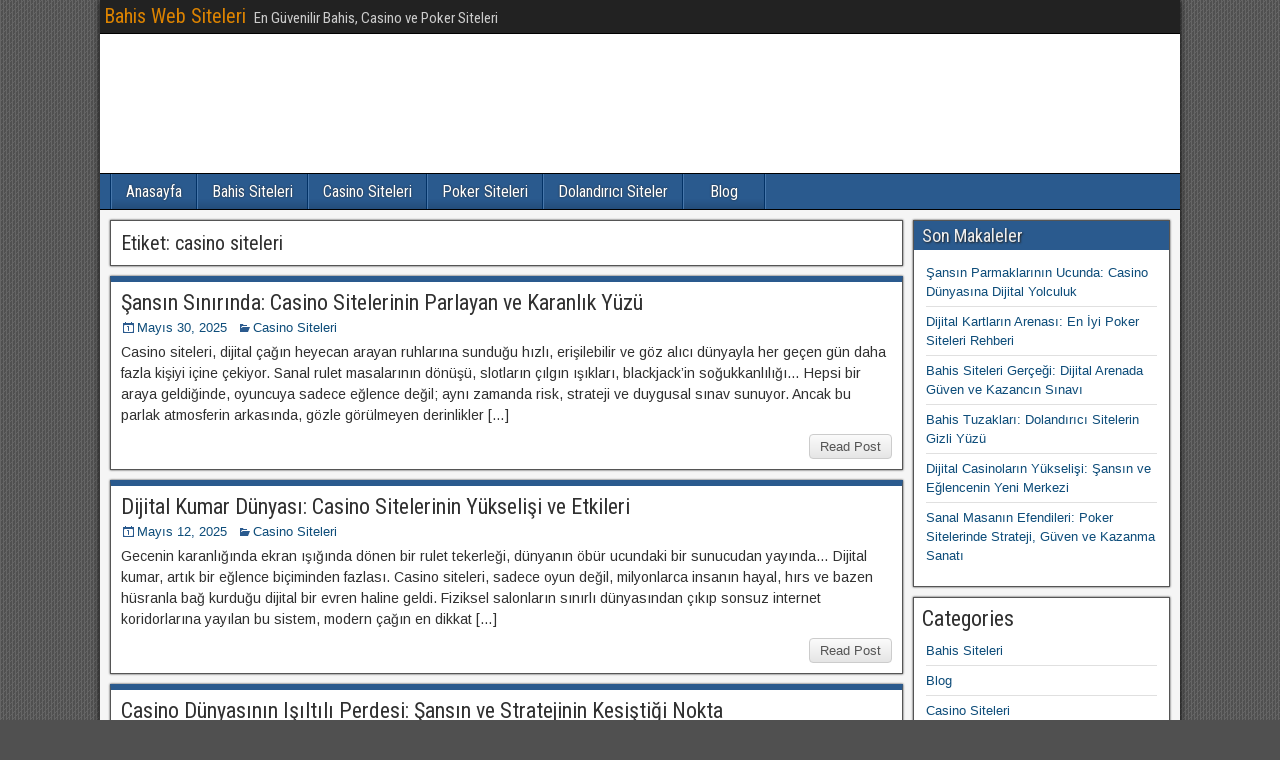

--- FILE ---
content_type: text/html
request_url: https://bahiswebsiteleri.com/tag/casino-siteleri/
body_size: 9315
content:
<!DOCTYPE html>
<html lang="tr">
<head>
<meta charset="UTF-8" />
<meta name="viewport" content="initial-scale=1.0" />
<title>casino siteleri &#8211; Bahis Web Siteleri</title>
<meta name='robots' content='max-image-preview:large' />
<style>img:is([sizes="auto" i], [sizes^="auto," i]) { contain-intrinsic-size: 3000px 1500px }</style>
<link rel="profile" href="https://gmpg.org/xfn/11" />
<link rel="pingback" href="https://bahiswebsiteleri.com/xmlrpc.php" />
<link rel='dns-prefetch' href='//fonts.googleapis.com' />
<link rel="alternate" type="application/rss+xml" title="Bahis Web Siteleri &raquo; akışı" href="https://bahiswebsiteleri.com/feed/" />
<link rel="alternate" type="application/rss+xml" title="Bahis Web Siteleri &raquo; casino siteleri etiket akışı" href="https://bahiswebsiteleri.com/tag/casino-siteleri/feed/" />
<!-- <link rel='stylesheet' id='wp-block-library-css' href='https://bahiswebsiteleri.com/wp-includes/css/dist/block-library/style.min.css?ver=6.8.2' type='text/css' media='all' /> -->
<link rel="stylesheet" type="text/css" href="//bahiswebsiteleri.com/wp-content/cache/wpfc-minified/eqjvyz1p/20xe5.css" media="all"/>
<style id='classic-theme-styles-inline-css' type='text/css'>
/*! This file is auto-generated */
.wp-block-button__link{color:#fff;background-color:#32373c;border-radius:9999px;box-shadow:none;text-decoration:none;padding:calc(.667em + 2px) calc(1.333em + 2px);font-size:1.125em}.wp-block-file__button{background:#32373c;color:#fff;text-decoration:none}
</style>
<style id='global-styles-inline-css' type='text/css'>
:root{--wp--preset--aspect-ratio--square: 1;--wp--preset--aspect-ratio--4-3: 4/3;--wp--preset--aspect-ratio--3-4: 3/4;--wp--preset--aspect-ratio--3-2: 3/2;--wp--preset--aspect-ratio--2-3: 2/3;--wp--preset--aspect-ratio--16-9: 16/9;--wp--preset--aspect-ratio--9-16: 9/16;--wp--preset--color--black: #000000;--wp--preset--color--cyan-bluish-gray: #abb8c3;--wp--preset--color--white: #ffffff;--wp--preset--color--pale-pink: #f78da7;--wp--preset--color--vivid-red: #cf2e2e;--wp--preset--color--luminous-vivid-orange: #ff6900;--wp--preset--color--luminous-vivid-amber: #fcb900;--wp--preset--color--light-green-cyan: #7bdcb5;--wp--preset--color--vivid-green-cyan: #00d084;--wp--preset--color--pale-cyan-blue: #8ed1fc;--wp--preset--color--vivid-cyan-blue: #0693e3;--wp--preset--color--vivid-purple: #9b51e0;--wp--preset--gradient--vivid-cyan-blue-to-vivid-purple: linear-gradient(135deg,rgba(6,147,227,1) 0%,rgb(155,81,224) 100%);--wp--preset--gradient--light-green-cyan-to-vivid-green-cyan: linear-gradient(135deg,rgb(122,220,180) 0%,rgb(0,208,130) 100%);--wp--preset--gradient--luminous-vivid-amber-to-luminous-vivid-orange: linear-gradient(135deg,rgba(252,185,0,1) 0%,rgba(255,105,0,1) 100%);--wp--preset--gradient--luminous-vivid-orange-to-vivid-red: linear-gradient(135deg,rgba(255,105,0,1) 0%,rgb(207,46,46) 100%);--wp--preset--gradient--very-light-gray-to-cyan-bluish-gray: linear-gradient(135deg,rgb(238,238,238) 0%,rgb(169,184,195) 100%);--wp--preset--gradient--cool-to-warm-spectrum: linear-gradient(135deg,rgb(74,234,220) 0%,rgb(151,120,209) 20%,rgb(207,42,186) 40%,rgb(238,44,130) 60%,rgb(251,105,98) 80%,rgb(254,248,76) 100%);--wp--preset--gradient--blush-light-purple: linear-gradient(135deg,rgb(255,206,236) 0%,rgb(152,150,240) 100%);--wp--preset--gradient--blush-bordeaux: linear-gradient(135deg,rgb(254,205,165) 0%,rgb(254,45,45) 50%,rgb(107,0,62) 100%);--wp--preset--gradient--luminous-dusk: linear-gradient(135deg,rgb(255,203,112) 0%,rgb(199,81,192) 50%,rgb(65,88,208) 100%);--wp--preset--gradient--pale-ocean: linear-gradient(135deg,rgb(255,245,203) 0%,rgb(182,227,212) 50%,rgb(51,167,181) 100%);--wp--preset--gradient--electric-grass: linear-gradient(135deg,rgb(202,248,128) 0%,rgb(113,206,126) 100%);--wp--preset--gradient--midnight: linear-gradient(135deg,rgb(2,3,129) 0%,rgb(40,116,252) 100%);--wp--preset--font-size--small: 13px;--wp--preset--font-size--medium: 20px;--wp--preset--font-size--large: 36px;--wp--preset--font-size--x-large: 42px;--wp--preset--spacing--20: 0.44rem;--wp--preset--spacing--30: 0.67rem;--wp--preset--spacing--40: 1rem;--wp--preset--spacing--50: 1.5rem;--wp--preset--spacing--60: 2.25rem;--wp--preset--spacing--70: 3.38rem;--wp--preset--spacing--80: 5.06rem;--wp--preset--shadow--natural: 6px 6px 9px rgba(0, 0, 0, 0.2);--wp--preset--shadow--deep: 12px 12px 50px rgba(0, 0, 0, 0.4);--wp--preset--shadow--sharp: 6px 6px 0px rgba(0, 0, 0, 0.2);--wp--preset--shadow--outlined: 6px 6px 0px -3px rgba(255, 255, 255, 1), 6px 6px rgba(0, 0, 0, 1);--wp--preset--shadow--crisp: 6px 6px 0px rgba(0, 0, 0, 1);}:where(.is-layout-flex){gap: 0.5em;}:where(.is-layout-grid){gap: 0.5em;}body .is-layout-flex{display: flex;}.is-layout-flex{flex-wrap: wrap;align-items: center;}.is-layout-flex > :is(*, div){margin: 0;}body .is-layout-grid{display: grid;}.is-layout-grid > :is(*, div){margin: 0;}:where(.wp-block-columns.is-layout-flex){gap: 2em;}:where(.wp-block-columns.is-layout-grid){gap: 2em;}:where(.wp-block-post-template.is-layout-flex){gap: 1.25em;}:where(.wp-block-post-template.is-layout-grid){gap: 1.25em;}.has-black-color{color: var(--wp--preset--color--black) !important;}.has-cyan-bluish-gray-color{color: var(--wp--preset--color--cyan-bluish-gray) !important;}.has-white-color{color: var(--wp--preset--color--white) !important;}.has-pale-pink-color{color: var(--wp--preset--color--pale-pink) !important;}.has-vivid-red-color{color: var(--wp--preset--color--vivid-red) !important;}.has-luminous-vivid-orange-color{color: var(--wp--preset--color--luminous-vivid-orange) !important;}.has-luminous-vivid-amber-color{color: var(--wp--preset--color--luminous-vivid-amber) !important;}.has-light-green-cyan-color{color: var(--wp--preset--color--light-green-cyan) !important;}.has-vivid-green-cyan-color{color: var(--wp--preset--color--vivid-green-cyan) !important;}.has-pale-cyan-blue-color{color: var(--wp--preset--color--pale-cyan-blue) !important;}.has-vivid-cyan-blue-color{color: var(--wp--preset--color--vivid-cyan-blue) !important;}.has-vivid-purple-color{color: var(--wp--preset--color--vivid-purple) !important;}.has-black-background-color{background-color: var(--wp--preset--color--black) !important;}.has-cyan-bluish-gray-background-color{background-color: var(--wp--preset--color--cyan-bluish-gray) !important;}.has-white-background-color{background-color: var(--wp--preset--color--white) !important;}.has-pale-pink-background-color{background-color: var(--wp--preset--color--pale-pink) !important;}.has-vivid-red-background-color{background-color: var(--wp--preset--color--vivid-red) !important;}.has-luminous-vivid-orange-background-color{background-color: var(--wp--preset--color--luminous-vivid-orange) !important;}.has-luminous-vivid-amber-background-color{background-color: var(--wp--preset--color--luminous-vivid-amber) !important;}.has-light-green-cyan-background-color{background-color: var(--wp--preset--color--light-green-cyan) !important;}.has-vivid-green-cyan-background-color{background-color: var(--wp--preset--color--vivid-green-cyan) !important;}.has-pale-cyan-blue-background-color{background-color: var(--wp--preset--color--pale-cyan-blue) !important;}.has-vivid-cyan-blue-background-color{background-color: var(--wp--preset--color--vivid-cyan-blue) !important;}.has-vivid-purple-background-color{background-color: var(--wp--preset--color--vivid-purple) !important;}.has-black-border-color{border-color: var(--wp--preset--color--black) !important;}.has-cyan-bluish-gray-border-color{border-color: var(--wp--preset--color--cyan-bluish-gray) !important;}.has-white-border-color{border-color: var(--wp--preset--color--white) !important;}.has-pale-pink-border-color{border-color: var(--wp--preset--color--pale-pink) !important;}.has-vivid-red-border-color{border-color: var(--wp--preset--color--vivid-red) !important;}.has-luminous-vivid-orange-border-color{border-color: var(--wp--preset--color--luminous-vivid-orange) !important;}.has-luminous-vivid-amber-border-color{border-color: var(--wp--preset--color--luminous-vivid-amber) !important;}.has-light-green-cyan-border-color{border-color: var(--wp--preset--color--light-green-cyan) !important;}.has-vivid-green-cyan-border-color{border-color: var(--wp--preset--color--vivid-green-cyan) !important;}.has-pale-cyan-blue-border-color{border-color: var(--wp--preset--color--pale-cyan-blue) !important;}.has-vivid-cyan-blue-border-color{border-color: var(--wp--preset--color--vivid-cyan-blue) !important;}.has-vivid-purple-border-color{border-color: var(--wp--preset--color--vivid-purple) !important;}.has-vivid-cyan-blue-to-vivid-purple-gradient-background{background: var(--wp--preset--gradient--vivid-cyan-blue-to-vivid-purple) !important;}.has-light-green-cyan-to-vivid-green-cyan-gradient-background{background: var(--wp--preset--gradient--light-green-cyan-to-vivid-green-cyan) !important;}.has-luminous-vivid-amber-to-luminous-vivid-orange-gradient-background{background: var(--wp--preset--gradient--luminous-vivid-amber-to-luminous-vivid-orange) !important;}.has-luminous-vivid-orange-to-vivid-red-gradient-background{background: var(--wp--preset--gradient--luminous-vivid-orange-to-vivid-red) !important;}.has-very-light-gray-to-cyan-bluish-gray-gradient-background{background: var(--wp--preset--gradient--very-light-gray-to-cyan-bluish-gray) !important;}.has-cool-to-warm-spectrum-gradient-background{background: var(--wp--preset--gradient--cool-to-warm-spectrum) !important;}.has-blush-light-purple-gradient-background{background: var(--wp--preset--gradient--blush-light-purple) !important;}.has-blush-bordeaux-gradient-background{background: var(--wp--preset--gradient--blush-bordeaux) !important;}.has-luminous-dusk-gradient-background{background: var(--wp--preset--gradient--luminous-dusk) !important;}.has-pale-ocean-gradient-background{background: var(--wp--preset--gradient--pale-ocean) !important;}.has-electric-grass-gradient-background{background: var(--wp--preset--gradient--electric-grass) !important;}.has-midnight-gradient-background{background: var(--wp--preset--gradient--midnight) !important;}.has-small-font-size{font-size: var(--wp--preset--font-size--small) !important;}.has-medium-font-size{font-size: var(--wp--preset--font-size--medium) !important;}.has-large-font-size{font-size: var(--wp--preset--font-size--large) !important;}.has-x-large-font-size{font-size: var(--wp--preset--font-size--x-large) !important;}
:where(.wp-block-post-template.is-layout-flex){gap: 1.25em;}:where(.wp-block-post-template.is-layout-grid){gap: 1.25em;}
:where(.wp-block-columns.is-layout-flex){gap: 2em;}:where(.wp-block-columns.is-layout-grid){gap: 2em;}
:root :where(.wp-block-pullquote){font-size: 1.5em;line-height: 1.6;}
</style>
<link rel='stylesheet' id='frontier-font-css' href='//fonts.googleapis.com/css?family=Roboto+Condensed%3A400%2C700%7CArimo%3A400%2C700&#038;ver=6.8.2' type='text/css' media='all' />
<!-- <link rel='stylesheet' id='genericons-css' href='https://bahiswebsiteleri.com/wp-content/themes/frontier/includes/genericons/genericons.css?ver=1.3.3' type='text/css' media='all' /> -->
<!-- <link rel='stylesheet' id='frontier-main-css' href='https://bahiswebsiteleri.com/wp-content/themes/frontier/style.css?ver=1.3.3' type='text/css' media='all' /> -->
<!-- <link rel='stylesheet' id='frontier-responsive-css' href='https://bahiswebsiteleri.com/wp-content/themes/frontier/responsive.css?ver=1.3.3' type='text/css' media='all' /> -->
<link rel="stylesheet" type="text/css" href="//bahiswebsiteleri.com/wp-content/cache/wpfc-minified/jxhm5zon/20xe4.css" media="all"/>
<script src='//bahiswebsiteleri.com/wp-content/cache/wpfc-minified/32m6ist1/20xe5.js' type="text/javascript"></script>
<!-- <script type="text/javascript" src="https://bahiswebsiteleri.com/wp-includes/js/jquery/jquery.min.js?ver=3.7.1" id="jquery-core-js"></script> -->
<!-- <script type="text/javascript" src="https://bahiswebsiteleri.com/wp-includes/js/jquery/jquery-migrate.min.js?ver=3.4.1" id="jquery-migrate-js"></script> -->
<link rel="https://api.w.org/" href="https://bahiswebsiteleri.com/wp-json/" /><link rel="alternate" title="JSON" type="application/json" href="https://bahiswebsiteleri.com/wp-json/wp/v2/tags/282" /><link rel="EditURI" type="application/rsd+xml" title="RSD" href="https://bahiswebsiteleri.com/xmlrpc.php?rsd" />
<meta name="generator" content="WordPress 6.8.2" />
<meta property="Frontier Theme" content="1.3.3" />
<style type="text/css" media="screen">
#container 	{width: 1080px;}
#header 	{min-height: 140px;}
#content 	{width: 75%;}
#sidebar-left 	{width: 25%;}
#sidebar-right 	{width: 25%;}
</style>
<style type="text/css" media="screen">
.page-template-page-cs-php #content, .page-template-page-sc-php #content {width: 75%;}
.page-template-page-cs-php #sidebar-left, .page-template-page-sc-php #sidebar-left,
.page-template-page-cs-php #sidebar-right, .page-template-page-sc-php #sidebar-right {width: 25%;}
.page-template-page-scs-php #content {width: 50%;}
.page-template-page-scs-php #sidebar-left {width: 25%;}
.page-template-page-scs-php #sidebar-right {width: 25%;}
</style>
<style type="text/css" id="custom-background-css">
body.custom-background { background-image: url("https://bahiswebsiteleri.com/wp-content/themes/frontier/images/honeycomb.png"); background-position: left top; background-size: auto; background-repeat: repeat; background-attachment: scroll; }
</style>
</head>
<body class="archive tag tag-casino-siteleri tag-282 custom-background wp-theme-frontier">
<div id="container" class="cf" itemscope itemtype="http://schema.org/WebPage">
<div id="top-bar" class="cf">
<div id="top-bar-info">
<h1 id="site-title"><a href="https://bahiswebsiteleri.com/">Bahis Web Siteleri</a></h1>				
<span id="site-description">En Güvenilir Bahis, Casino ve Poker Siteleri</span>
</div>
</div>
<div id="header" class="cf" itemscope itemtype="http://schema.org/WPHeader" role="banner">
</div>
<nav id="nav-main" class="cf drop" itemscope itemtype="http://schema.org/SiteNavigationElement" role="navigation" aria-label="Main Menu">
<button class="drop-toggle"><span class="genericon genericon-menu"></span></button>
<ul id="menu-mainmenu" class="nav-main"><li id="menu-item-16" class="menu-item menu-item-type-custom menu-item-object-custom menu-item-home menu-item-16"><a href="https://bahiswebsiteleri.com/">Anasayfa</a></li>
<li id="menu-item-5205" class="menu-item menu-item-type-taxonomy menu-item-object-category menu-item-5205"><a href="https://bahiswebsiteleri.com/category/bahis-siteleri/">Bahis Siteleri</a></li>
<li id="menu-item-5207" class="menu-item menu-item-type-taxonomy menu-item-object-category menu-item-5207"><a href="https://bahiswebsiteleri.com/category/casino-siteleri/">Casino Siteleri</a></li>
<li id="menu-item-5209" class="menu-item menu-item-type-taxonomy menu-item-object-category menu-item-5209"><a href="https://bahiswebsiteleri.com/category/poker-siteleri/">Poker Siteleri</a></li>
<li id="menu-item-5208" class="menu-item menu-item-type-taxonomy menu-item-object-category menu-item-5208"><a href="https://bahiswebsiteleri.com/category/dolandirici-siteler/">Dolandırıcı Siteler</a></li>
<li id="menu-item-5206" class="menu-item menu-item-type-taxonomy menu-item-object-category menu-item-5206"><a href="https://bahiswebsiteleri.com/category/blog/">Blog</a></li>
</ul>
</nav>
<div id="main" class="col-cs cf">
<div id="content" class="cf"  role="main">
<div class="archive-info">
<h3 class="archive-title">Etiket: <span>casino siteleri</span></h3>		</div>
<article id="post-6631" class="blog-view post-6631 post type-post status-publish format-standard hentry category-casino-siteleri tag-casino-siteleri tag-online-oyunlar tag-sans-strateji">
<header class="entry-header cf">
<h2 class="entry-title" itemprop="headline" ><a href="https://bahiswebsiteleri.com/sansin-sinirinda-casino-sitelerinin-parlayan-ve-karanlik-yuzu/">Şansın Sınırında: Casino Sitelerinin Parlayan ve Karanlık Yüzü</a></h2>
</header>
<div class="entry-byline cf">
<div class="entry-date" itemprop="datePublished" >
<i class="genericon genericon-day"></i><a class="updated" href="https://bahiswebsiteleri.com/sansin-sinirinda-casino-sitelerinin-parlayan-ve-karanlik-yuzu/">Mayıs 30, 2025</a>
</div>
<div class="entry-categories">
<i class="genericon genericon-category"></i><a href="https://bahiswebsiteleri.com/category/casino-siteleri/" rel="category tag">Casino Siteleri</a>		</div>
</div>
<div class="entry-content cf" itemprop="text" >
<div class="entry-excerpt"><p>Casino siteleri, dijital çağın heyecan arayan ruhlarına sunduğu hızlı, erişilebilir ve göz alıcı dünyayla her geçen gün daha fazla kişiyi içine çekiyor. Sanal rulet masalarının dönüşü, slotların çılgın ışıkları, blackjack’in soğukkanlılığı&#8230; Hepsi bir araya geldiğinde, oyuncuya sadece eğlence değil; aynı zamanda risk, strateji ve duygusal sınav sunuyor. Ancak bu parlak atmosferin arkasında, gözle görülmeyen derinlikler [&hellip;]</p>
</div>
</div>
<footer class="entry-footer cf">
<a href="https://bahiswebsiteleri.com/sansin-sinirinda-casino-sitelerinin-parlayan-ve-karanlik-yuzu/" class="continue-reading">
Read Post			</a>
</footer>
</article>		
<article id="post-6595" class="blog-view post-6595 post type-post status-publish format-standard hentry category-casino-siteleri tag-casino-siteleri tag-dijital-kumar tag-internet-bagimliligi">
<header class="entry-header cf">
<h2 class="entry-title" itemprop="headline" ><a href="https://bahiswebsiteleri.com/dijital-kumar-dunyasi-casino-sitelerinin-yukselisi-ve-etkileri/">Dijital Kumar Dünyası: Casino Sitelerinin Yükselişi ve Etkileri</a></h2>
</header>
<div class="entry-byline cf">
<div class="entry-date" itemprop="datePublished" >
<i class="genericon genericon-day"></i><a class="updated" href="https://bahiswebsiteleri.com/dijital-kumar-dunyasi-casino-sitelerinin-yukselisi-ve-etkileri/">Mayıs 12, 2025</a>
</div>
<div class="entry-categories">
<i class="genericon genericon-category"></i><a href="https://bahiswebsiteleri.com/category/casino-siteleri/" rel="category tag">Casino Siteleri</a>		</div>
</div>
<div class="entry-content cf" itemprop="text" >
<div class="entry-excerpt"><p>Gecenin karanlığında ekran ışığında dönen bir rulet tekerleği, dünyanın öbür ucundaki bir sunucudan yayında… Dijital kumar, artık bir eğlence biçiminden fazlası. Casino siteleri, sadece oyun değil, milyonlarca insanın hayal, hırs ve bazen hüsranla bağ kurduğu dijital bir evren haline geldi. Fiziksel salonların sınırlı dünyasından çıkıp sonsuz internet koridorlarına yayılan bu sistem, modern çağın en dikkat [&hellip;]</p>
</div>
</div>
<footer class="entry-footer cf">
<a href="https://bahiswebsiteleri.com/dijital-kumar-dunyasi-casino-sitelerinin-yukselisi-ve-etkileri/" class="continue-reading">
Read Post			</a>
</footer>
</article>		
<article id="post-6569" class="blog-view post-6569 post type-post status-publish format-standard hentry category-casino-siteleri tag-casino-siteleri tag-online-oyunlar tag-sans-ve-strateji">
<header class="entry-header cf">
<h2 class="entry-title" itemprop="headline" ><a href="https://bahiswebsiteleri.com/casino-dunyasinin-isiltili-perdesi-sansin-ve-stratejinin-kesistigi-nokta/">Casino Dünyasının Işıltılı Perdesi: Şansın ve Stratejinin Kesiştiği Nokta</a></h2>
</header>
<div class="entry-byline cf">
<div class="entry-date" itemprop="datePublished" >
<i class="genericon genericon-day"></i><a class="updated" href="https://bahiswebsiteleri.com/casino-dunyasinin-isiltili-perdesi-sansin-ve-stratejinin-kesistigi-nokta/">Nisan 28, 2025</a>
</div>
<div class="entry-categories">
<i class="genericon genericon-category"></i><a href="https://bahiswebsiteleri.com/category/casino-siteleri/" rel="category tag">Casino Siteleri</a>		</div>
</div>
<div class="entry-content cf" itemprop="text" >
<div class="entry-excerpt"><p>Casino dünyası, insanoğlunun sonsuz heyecan arayışının parlayan yıldızlarından biridir. Işıkların, müziklerin, şansın ve stratejinin büyülü bir dansla buluştuğu bu evrende, her adım bir seçim, her seçim bir kaderdir. Ancak casino oyunları sadece şansa teslim olmakla ilgili değildir. Gerçek başarı, şansla zekânın mükemmel uyumunda yatar. Casino siteleri, modern çağın oyun alanlarıdır. Evinden çıkmadan, dünyanın dört bir [&hellip;]</p>
</div>
</div>
<footer class="entry-footer cf">
<a href="https://bahiswebsiteleri.com/casino-dunyasinin-isiltili-perdesi-sansin-ve-stratejinin-kesistigi-nokta/" class="continue-reading">
Read Post			</a>
</footer>
</article>		
<article id="post-6551" class="blog-view post-6551 post type-post status-publish format-standard hentry category-casino-siteleri tag-casino-siteleri tag-kazanma-stratejisi tag-online-kumar">
<header class="entry-header cf">
<h2 class="entry-title" itemprop="headline" ><a href="https://bahiswebsiteleri.com/dijital-sansin-adresi-casino-sitelerinin-parlayan-dunyasi/">Dijital Şansın Adresi: Casino Sitelerinin Parlayan Dünyası</a></h2>
</header>
<div class="entry-byline cf">
<div class="entry-date" itemprop="datePublished" >
<i class="genericon genericon-day"></i><a class="updated" href="https://bahiswebsiteleri.com/dijital-sansin-adresi-casino-sitelerinin-parlayan-dunyasi/">Nisan 18, 2025</a>
</div>
<div class="entry-categories">
<i class="genericon genericon-category"></i><a href="https://bahiswebsiteleri.com/category/casino-siteleri/" rel="category tag">Casino Siteleri</a>		</div>
</div>
<div class="entry-content cf" itemprop="text" >
<div class="entry-excerpt"><p>Online casino dünyası, adrenalin ve heyecanı parmak uçlarına taşıyan bir evrendir. Geleneksel kumarhanelerin o görkemli atmosferi, artık ekranlara taşındı ve her yer, potansiyel bir Las Vegas oldu. Ancak bu parıltılı dünyanın yalnızca dışı ışıltılı değil, içinde de strateji, dikkat ve sabır isteyen derin bir sistem yatıyor. Casino siteleri sadece şansa dayalı değil, aynı zamanda bilgi [&hellip;]</p>
</div>
</div>
<footer class="entry-footer cf">
<a href="https://bahiswebsiteleri.com/dijital-sansin-adresi-casino-sitelerinin-parlayan-dunyasi/" class="continue-reading">
Read Post			</a>
</footer>
</article>		
<article id="post-6542" class="blog-view post-6542 post type-post status-publish format-standard hentry category-casino-siteleri tag-casino-siteleri tag-guvenilir-platformlar tag-lisansli-casino">
<header class="entry-header cf">
<h2 class="entry-title" itemprop="headline" ><a href="https://bahiswebsiteleri.com/sansin-sahnesi-en-iyi-casino-siteleriyle-gercek-kazancin-tadini-cikar/">Şansın Sahnesi: En İyi Casino Siteleriyle Gerçek Kazancın Tadını Çıkar</a></h2>
</header>
<div class="entry-byline cf">
<div class="entry-date" itemprop="datePublished" >
<i class="genericon genericon-day"></i><a class="updated" href="https://bahiswebsiteleri.com/sansin-sahnesi-en-iyi-casino-siteleriyle-gercek-kazancin-tadini-cikar/">Nisan 5, 2025</a>
</div>
<div class="entry-categories">
<i class="genericon genericon-category"></i><a href="https://bahiswebsiteleri.com/category/casino-siteleri/" rel="category tag">Casino Siteleri</a>		</div>
</div>
<div class="entry-content cf" itemprop="text" >
<div class="entry-excerpt"><p>Casino dünyası heyecan, adrenalin ve kazanma arzusunun kesiştiği büyülü bir evrendir. Ancak bu evrende yalnızca oyun bilgisiyle değil, doğru platformla hareket eden oyuncular ayakta kalır. Kazanmak için önce nerede oynadığını bilmelisin. Çünkü şansın gerçek sahnesi, güçlü bir altyapı, hızlı ödeme sistemi, adil oyun yapısı ve şeffaf hizmet sunan kaliteli bir casino sitesinde kurulur. Bugün internette [&hellip;]</p>
</div>
</div>
<footer class="entry-footer cf">
<a href="https://bahiswebsiteleri.com/sansin-sahnesi-en-iyi-casino-siteleriyle-gercek-kazancin-tadini-cikar/" class="continue-reading">
Read Post			</a>
</footer>
</article>		
<article id="post-6501" class="blog-view post-6501 post type-post status-publish format-standard hentry category-casino-siteleri tag-casino-siteleri tag-guvenilir-bahis tag-oyun-stratejileri">
<header class="entry-header cf">
<h2 class="entry-title" itemprop="headline" ><a href="https://bahiswebsiteleri.com/6501-2/">Online Casino Siteleri: Güvenilirlik, Strateji ve Kazanç Yöntemleri</a></h2>
</header>
<div class="entry-byline cf">
<div class="entry-date" itemprop="datePublished" >
<i class="genericon genericon-day"></i><a class="updated" href="https://bahiswebsiteleri.com/6501-2/">Mart 12, 2025</a>
</div>
<div class="entry-categories">
<i class="genericon genericon-category"></i><a href="https://bahiswebsiteleri.com/category/casino-siteleri/" rel="category tag">Casino Siteleri</a>		</div>
</div>
<div class="entry-content cf" itemprop="text" >
<div class="entry-excerpt"><p>Online casino dünyası, heyecan, risk ve büyük kazanç fırsatlarını bir araya getiren devasa bir ekosistemdir. Ancak burada başarı şansa değil, bilgiye, stratejiye ve doğru seçimlere dayanır. Kumarhaneler her zaman bir avantajla başlar, fakat bilinçli bir oyuncu bu avantajı minimize edebilir ve oyunu kendi lehine çevirebilir. Güvenilir siteleri tercih etmek, strateji oluşturmak ve paranı yönetmek bu [&hellip;]</p>
</div>
</div>
<footer class="entry-footer cf">
<a href="https://bahiswebsiteleri.com/6501-2/" class="continue-reading">
Read Post			</a>
</footer>
</article>		
<article id="post-6330" class="blog-view post-6330 post type-post status-publish format-standard hentry category-casino-siteleri tag-casino-siteleri tag-guvenilir-casino tag-online-oyunlar">
<header class="entry-header cf">
<h2 class="entry-title" itemprop="headline" ><a href="https://bahiswebsiteleri.com/casino-siteleri-eglencenin-ve-kazancin-guvenli-adresleri/">Casino Siteleri: Eğlencenin ve Kazancın Güvenli Adresleri</a></h2>
</header>
<div class="entry-byline cf">
<div class="entry-date" itemprop="datePublished" >
<i class="genericon genericon-day"></i><a class="updated" href="https://bahiswebsiteleri.com/casino-siteleri-eglencenin-ve-kazancin-guvenli-adresleri/">Kasım 24, 2024</a>
</div>
<div class="entry-categories">
<i class="genericon genericon-category"></i><a href="https://bahiswebsiteleri.com/category/casino-siteleri/" rel="category tag">Casino Siteleri</a>		</div>
</div>
<div class="entry-content cf" itemprop="text" >
<div class="entry-excerpt"><p>Casino oyunlarının büyülü dünyası, her zaman heyecan ve eğlence arayanlar için cazip bir alan olmuştur. Ancak bu dünya artık dijital platformlara taşınmış, oyuncuların evlerinden çıkmadan bu keyfi yaşamasına olanak tanımıştır. Online casino siteleri, hem eğlence hem de kazanç için sınırsız fırsatlar sunar. Ancak doğru bir seçim yapmak, bu deneyimin güvenli ve keyifli olması için hayati [&hellip;]</p>
</div>
</div>
<footer class="entry-footer cf">
<a href="https://bahiswebsiteleri.com/casino-siteleri-eglencenin-ve-kazancin-guvenli-adresleri/" class="continue-reading">
Read Post			</a>
</footer>
</article>		
<article id="post-6180" class="blog-view post-6180 post type-post status-publish format-standard hentry category-casino-siteleri tag-casino-siteleri tag-guvenilir-secimler tag-oyun-stratejileri">
<header class="entry-header cf">
<h2 class="entry-title" itemprop="headline" ><a href="https://bahiswebsiteleri.com/casino-siteleri-guvenilir-secimler-oyun-cesitleri-ve-kazanma-taktikleri/">Casino Siteleri: Güvenilir Seçimler, Oyun Çeşitleri ve Kazanma Taktikleri</a></h2>
</header>
<div class="entry-byline cf">
<div class="entry-date" itemprop="datePublished" >
<i class="genericon genericon-day"></i><a class="updated" href="https://bahiswebsiteleri.com/casino-siteleri-guvenilir-secimler-oyun-cesitleri-ve-kazanma-taktikleri/">Eylül 2, 2024</a>
</div>
<div class="entry-categories">
<i class="genericon genericon-category"></i><a href="https://bahiswebsiteleri.com/category/casino-siteleri/" rel="category tag">Casino Siteleri</a>		</div>
</div>
<div class="entry-content cf" itemprop="text" >
<div class="entry-excerpt"><p>Online casino siteleri, dünya genelinde milyonlarca oyuncunun keyif aldığı ve büyük kazanç fırsatları sunduğu eğlence merkezleridir. Geniş oyun yelpazesi, çeşitli bonuslar ve yüksek kazanç potansiyeli, bu platformları çekici kılan başlıca unsurlardır. Ancak, bu heyecan verici dünyada başarılı olmak ve gerçekten kazanç sağlamak için doğru casino sitelerini seçmek, oyun stratejilerini anlamak ve bahislerinizi akıllıca yönetmek gerekir. [&hellip;]</p>
</div>
</div>
<footer class="entry-footer cf">
<a href="https://bahiswebsiteleri.com/casino-siteleri-guvenilir-secimler-oyun-cesitleri-ve-kazanma-taktikleri/" class="continue-reading">
Read Post			</a>
</footer>
</article>		
<article id="post-6143" class="blog-view post-6143 post type-post status-publish format-standard hentry category-casino-siteleri tag-casino-rehberi tag-casino-siteleri tag-guvenli-oyun">
<header class="entry-header cf">
<h2 class="entry-title" itemprop="headline" ><a href="https://bahiswebsiteleri.com/casino-siteleri-guvenli-ve-eglenceli-bir-oyun-deneyimi-icin-rehber/">Casino Siteleri: Güvenli ve Eğlenceli Bir Oyun Deneyimi İçin Rehber</a></h2>
</header>
<div class="entry-byline cf">
<div class="entry-date" itemprop="datePublished" >
<i class="genericon genericon-day"></i><a class="updated" href="https://bahiswebsiteleri.com/casino-siteleri-guvenli-ve-eglenceli-bir-oyun-deneyimi-icin-rehber/">Ağustos 5, 2024</a>
</div>
<div class="entry-categories">
<i class="genericon genericon-category"></i><a href="https://bahiswebsiteleri.com/category/casino-siteleri/" rel="category tag">Casino Siteleri</a>		</div>
</div>
<div class="entry-content cf" itemprop="text" >
<div class="entry-excerpt"><p>Online casino siteleri, son yıllarda büyük bir popülarite kazanmış ve birçok oyuncu için eğlenceli ve kazançlı bir deneyim sunar hale gelmiştir. Ancak, doğru casino sitesini seçmek ve güvenli bir oyun deneyimi yaşamak için dikkat edilmesi gereken bazı önemli faktörler bulunmaktadır. Bu rehberde, en iyi casino sitelerini seçerken göz önünde bulundurmanız gereken noktaları ve güvenli bir [&hellip;]</p>
</div>
</div>
<footer class="entry-footer cf">
<a href="https://bahiswebsiteleri.com/casino-siteleri-guvenli-ve-eglenceli-bir-oyun-deneyimi-icin-rehber/" class="continue-reading">
Read Post			</a>
</footer>
</article>		
<article id="post-6087" class="blog-view post-6087 post type-post status-publish format-standard hentry category-casino-siteleri tag-bonuslar tag-casino-oyunlari tag-casino-siteleri tag-guvenilir-casino tag-kazanma-stratejileri tag-online-oyunlar">
<header class="entry-header cf">
<h2 class="entry-title" itemprop="headline" ><a href="https://bahiswebsiteleri.com/guvenilir-casino-siteleri-en-iyi-platformlari-nasil-secersiniz/">Güvenilir Casino Siteleri: En İyi Platformları Nasıl Seçersiniz?</a></h2>
</header>
<div class="entry-byline cf">
<div class="entry-date" itemprop="datePublished" >
<i class="genericon genericon-day"></i><a class="updated" href="https://bahiswebsiteleri.com/guvenilir-casino-siteleri-en-iyi-platformlari-nasil-secersiniz/">Temmuz 7, 2024</a>
</div>
<div class="entry-categories">
<i class="genericon genericon-category"></i><a href="https://bahiswebsiteleri.com/category/casino-siteleri/" rel="category tag">Casino Siteleri</a>		</div>
</div>
<div class="entry-content cf" itemprop="text" >
<div class="entry-excerpt"><p>Online casino siteleri, oyunculara sunduğu geniş oyun seçenekleri ve cazip bonuslarla popülerlik kazanmıştır. Ancak, her casino sitesi güvenilir değildir ve doğru platformu seçmek, hem güvenliğiniz hem de oyun deneyiminiz için kritik öneme sahiptir. Bu makalede, en iyi casino sitelerini nasıl seçeceğinizi ve nelere dikkat etmeniz gerektiğini detaylı bir şekilde ele alacağız. 1. Lisans ve Düzenlemeler [&hellip;]</p>
</div>
</div>
<footer class="entry-footer cf">
<a href="https://bahiswebsiteleri.com/guvenilir-casino-siteleri-en-iyi-platformlari-nasil-secersiniz/" class="continue-reading">
Read Post			</a>
</footer>
</article>		
<div class="blog-nav cf">
<div class="link-prev"><a href="https://bahiswebsiteleri.com/tag/casino-siteleri/page/2/" >&#8592; Older Posts</a></div><div class="link-next"></div>					</div>
</div>
<div id="sidebar-right" class="sidebar cf" itemscope itemtype="http://schema.org/WPSideBar" role="complementary" aria-label="Sidebar Right">
<aside id="widgets-wrap-sidebar-right">
<section id="recent-posts-5" class="widget-sidebar frontier-widget widget_recent_entries">
<h2 class="widget-title">Son Makaleler</h2>
<ul>
<li>
<a href="https://bahiswebsiteleri.com/sansin-parmaklarinin-ucunda-casino-dunyasina-dijital-yolculuk/">Şansın Parmaklarının Ucunda: Casino Dünyasına Dijital Yolculuk</a>
</li>
<li>
<a href="https://bahiswebsiteleri.com/dijital-kartlarin-arenasi-en-iyi-poker-siteleri-rehberi/">Dijital Kartların Arenası: En İyi Poker Siteleri Rehberi</a>
</li>
<li>
<a href="https://bahiswebsiteleri.com/bahis-siteleri-gercegi-dijital-arenada-guven-ve-kazancin-sinavi/">Bahis Siteleri Gerçeği: Dijital Arenada Güven ve Kazancın Sınavı</a>
</li>
<li>
<a href="https://bahiswebsiteleri.com/bahis-tuzaklari-dolandirici-sitelerin-gizli-yuzu/">Bahis Tuzakları: Dolandırıcı Sitelerin Gizli Yüzü</a>
</li>
<li>
<a href="https://bahiswebsiteleri.com/dijital-casinolarin-yukselisi-sansin-ve-eglencenin-yeni-merkezi/">Dijital Casinoların Yükselişi: Şansın ve Eğlencenin Yeni Merkezi</a>
</li>
<li>
<a href="https://bahiswebsiteleri.com/sanal-masanin-efendileri-poker-sitelerinde-strateji-guven-ve-kazanma-sanati/">Sanal Masanın Efendileri: Poker Sitelerinde Strateji, Güven ve Kazanma Sanatı</a>
</li>
</ul>
</section><section id="block-6" class="widget-sidebar frontier-widget widget_block">
<div class="wp-block-group"><div class="wp-block-group__inner-container is-layout-flow wp-block-group-is-layout-flow">
<h2 class="wp-block-heading">Categories</h2>
<ul class="wp-block-categories-list wp-block-categories">	<li class="cat-item cat-item-179"><a href="https://bahiswebsiteleri.com/category/bahis-siteleri/">Bahis Siteleri</a>
</li>
<li class="cat-item cat-item-1"><a href="https://bahiswebsiteleri.com/category/blog/">Blog</a>
</li>
<li class="cat-item cat-item-180"><a href="https://bahiswebsiteleri.com/category/casino-siteleri/">Casino Siteleri</a>
</li>
<li class="cat-item cat-item-182"><a href="https://bahiswebsiteleri.com/category/dolandirici-siteler/">Dolandırıcı Siteler</a>
</li>
<li class="cat-item cat-item-181"><a href="https://bahiswebsiteleri.com/category/poker-siteleri/">Poker Siteleri</a>
</li>
</ul></div></div>
</section><section id="tag_cloud-3" class="widget-sidebar frontier-widget widget_tag_cloud"><h2 class="widget-title">Etiketler</h2><div class="tagcloud"><a href="https://bahiswebsiteleri.com/tag/bahis/" class="tag-cloud-link tag-link-351 tag-link-position-1" style="font-size: 10.413793103448pt;" aria-label="bahis (13 öge)">bahis</a>
<a href="https://bahiswebsiteleri.com/tag/bahis-guvenligi/" class="tag-cloud-link tag-link-691 tag-link-position-2" style="font-size: 11.218390804598pt;" aria-label="bahis güvenliği (15 öge)">bahis güvenliği</a>
<a href="https://bahiswebsiteleri.com/tag/bahis-siteleri/" class="tag-cloud-link tag-link-350 tag-link-position-3" style="font-size: 18.137931034483pt;" aria-label="bahis siteleri (42 öge)">bahis siteleri</a>
<a href="https://bahiswebsiteleri.com/tag/bahis-stratejileri/" class="tag-cloud-link tag-link-356 tag-link-position-4" style="font-size: 13.149425287356pt;" aria-label="Bahis Stratejileri (20 öge)">Bahis Stratejileri</a>
<a href="https://bahiswebsiteleri.com/tag/bonuslar/" class="tag-cloud-link tag-link-587 tag-link-position-5" style="font-size: 8.6436781609195pt;" aria-label="bonuslar (10 öge)">bonuslar</a>
<a href="https://bahiswebsiteleri.com/tag/casino/" class="tag-cloud-link tag-link-341 tag-link-position-6" style="font-size: 12.827586206897pt;" aria-label="casino (19 öge)">casino</a>
<a href="https://bahiswebsiteleri.com/tag/casino-siteleri/" class="tag-cloud-link tag-link-282 tag-link-position-7" style="font-size: 14.919540229885pt;" aria-label="casino siteleri (26 öge)">casino siteleri</a>
<a href="https://bahiswebsiteleri.com/tag/casino-stratejileri/" class="tag-cloud-link tag-link-481 tag-link-position-8" style="font-size: 14.436781609195pt;" aria-label="Casino Stratejileri (24 öge)">Casino Stratejileri</a>
<a href="https://bahiswebsiteleri.com/tag/dijital-bahis/" class="tag-cloud-link tag-link-477 tag-link-position-9" style="font-size: 8.6436781609195pt;" aria-label="dijital bahis (10 öge)">dijital bahis</a>
<a href="https://bahiswebsiteleri.com/tag/dijital-guvenlik/" class="tag-cloud-link tag-link-388 tag-link-position-10" style="font-size: 12.183908045977pt;" aria-label="Dijital Güvenlik (17 öge)">Dijital Güvenlik</a>
<a href="https://bahiswebsiteleri.com/tag/dolandirici-bahis-siteleri/" class="tag-cloud-link tag-link-321 tag-link-position-11" style="font-size: 10.896551724138pt;" aria-label="Dolandırıcı bahis siteleri (14 öge)">Dolandırıcı bahis siteleri</a>
<a href="https://bahiswebsiteleri.com/tag/dolandiricilik/" class="tag-cloud-link tag-link-377 tag-link-position-12" style="font-size: 9.7701149425287pt;" aria-label="Dolandırıcılık (12 öge)">Dolandırıcılık</a>
<a href="https://bahiswebsiteleri.com/tag/dolandiricilik-onleme/" class="tag-cloud-link tag-link-405 tag-link-position-13" style="font-size: 11.701149425287pt;" aria-label="Dolandırıcılık Önleme (16 öge)">Dolandırıcılık Önleme</a>
<a href="https://bahiswebsiteleri.com/tag/dolandiricilik-onlemleri/" class="tag-cloud-link tag-link-554 tag-link-position-14" style="font-size: 9.7701149425287pt;" aria-label="Dolandırıcılık Önlemleri (12 öge)">Dolandırıcılık Önlemleri</a>
<a href="https://bahiswebsiteleri.com/tag/dolandirici-siteler/" class="tag-cloud-link tag-link-367 tag-link-position-15" style="font-size: 20.712643678161pt;" aria-label="Dolandırıcı Siteler (61 öge)">Dolandırıcı Siteler</a>
<a href="https://bahiswebsiteleri.com/tag/guvenilir-bahis/" class="tag-cloud-link tag-link-576 tag-link-position-16" style="font-size: 16.528735632184pt;" aria-label="Güvenilir Bahis (33 öge)">Güvenilir Bahis</a>
<a href="https://bahiswebsiteleri.com/tag/guvenilir-bahis-siteleri/" class="tag-cloud-link tag-link-600 tag-link-position-17" style="font-size: 12.183908045977pt;" aria-label="güvenilir bahis siteleri (17 öge)">güvenilir bahis siteleri</a>
<a href="https://bahiswebsiteleri.com/tag/guvenilir-platformlar/" class="tag-cloud-link tag-link-683 tag-link-position-18" style="font-size: 14.436781609195pt;" aria-label="güvenilir platformlar (24 öge)">güvenilir platformlar</a>
<a href="https://bahiswebsiteleri.com/tag/guvenilir-poker-siteleri/" class="tag-cloud-link tag-link-223 tag-link-position-19" style="font-size: 12.827586206897pt;" aria-label="güvenilir poker siteleri (19 öge)">güvenilir poker siteleri</a>
<a href="https://bahiswebsiteleri.com/tag/guvenilir-siteler/" class="tag-cloud-link tag-link-612 tag-link-position-20" style="font-size: 12.505747126437pt;" aria-label="Güvenilir Siteler (18 öge)">Güvenilir Siteler</a>
<a href="https://bahiswebsiteleri.com/tag/guvenli-bahis/" class="tag-cloud-link tag-link-330 tag-link-position-21" style="font-size: 16.367816091954pt;" aria-label="Güvenli bahis (32 öge)">Güvenli bahis</a>
<a href="https://bahiswebsiteleri.com/tag/guvenlik/" class="tag-cloud-link tag-link-364 tag-link-position-22" style="font-size: 17.494252873563pt;" aria-label="Güvenlik (38 öge)">Güvenlik</a>
<a href="https://bahiswebsiteleri.com/tag/guvenlik-onlemleri/" class="tag-cloud-link tag-link-513 tag-link-position-23" style="font-size: 10.413793103448pt;" aria-label="güvenlik önlemleri (13 öge)">güvenlik önlemleri</a>
<a href="https://bahiswebsiteleri.com/tag/kazanc/" class="tag-cloud-link tag-link-352 tag-link-position-24" style="font-size: 10.413793103448pt;" aria-label="kazanç (13 öge)">kazanç</a>
<a href="https://bahiswebsiteleri.com/tag/kazanc-stratejileri/" class="tag-cloud-link tag-link-684 tag-link-position-25" style="font-size: 10.896551724138pt;" aria-label="kazanç stratejileri (14 öge)">kazanç stratejileri</a>
<a href="https://bahiswebsiteleri.com/tag/kimlik-avi/" class="tag-cloud-link tag-link-679 tag-link-position-26" style="font-size: 8pt;" aria-label="kimlik avı (9 öge)">kimlik avı</a>
<a href="https://bahiswebsiteleri.com/tag/korunma-yontemleri/" class="tag-cloud-link tag-link-389 tag-link-position-27" style="font-size: 10.413793103448pt;" aria-label="Korunma Yöntemleri (13 öge)">Korunma Yöntemleri</a>
<a href="https://bahiswebsiteleri.com/tag/kullanici-deneyimi/" class="tag-cloud-link tag-link-390 tag-link-position-28" style="font-size: 14.597701149425pt;" aria-label="Kullanıcı Deneyimi (25 öge)">Kullanıcı Deneyimi</a>
<a href="https://bahiswebsiteleri.com/tag/online-bahis/" class="tag-cloud-link tag-link-328 tag-link-position-29" style="font-size: 15.724137931034pt;" aria-label="Online bahis (29 öge)">Online bahis</a>
<a href="https://bahiswebsiteleri.com/tag/online-casino/" class="tag-cloud-link tag-link-342 tag-link-position-30" style="font-size: 18.459770114943pt;" aria-label="online casino (44 öge)">online casino</a>
<a href="https://bahiswebsiteleri.com/tag/online-guvenlik/" class="tag-cloud-link tag-link-379 tag-link-position-31" style="font-size: 8.6436781609195pt;" aria-label="Online Güvenlik (10 öge)">Online Güvenlik</a>
<a href="https://bahiswebsiteleri.com/tag/online-oyunlar/" class="tag-cloud-link tag-link-687 tag-link-position-32" style="font-size: 8.6436781609195pt;" aria-label="online oyunlar (10 öge)">online oyunlar</a>
<a href="https://bahiswebsiteleri.com/tag/online-poker/" class="tag-cloud-link tag-link-365 tag-link-position-33" style="font-size: 22pt;" aria-label="Online Poker (73 öge)">Online Poker</a>
<a href="https://bahiswebsiteleri.com/tag/oyun-stratejileri/" class="tag-cloud-link tag-link-400 tag-link-position-34" style="font-size: 11.701149425287pt;" aria-label="Oyun Stratejileri (16 öge)">Oyun Stratejileri</a>
<a href="https://bahiswebsiteleri.com/tag/oyun-cesitliligi/" class="tag-cloud-link tag-link-479 tag-link-position-35" style="font-size: 10.896551724138pt;" aria-label="oyun çeşitliliği (14 öge)">oyun çeşitliliği</a>
<a href="https://bahiswebsiteleri.com/tag/poker-siteleri/" class="tag-cloud-link tag-link-222 tag-link-position-36" style="font-size: 19.908045977011pt;" aria-label="Poker Siteleri (54 öge)">Poker Siteleri</a>
<a href="https://bahiswebsiteleri.com/tag/poker-stratejileri/" class="tag-cloud-link tag-link-345 tag-link-position-37" style="font-size: 14.114942528736pt;" aria-label="Poker Stratejileri (23 öge)">Poker Stratejileri</a>
<a href="https://bahiswebsiteleri.com/tag/risk-yonetimi/" class="tag-cloud-link tag-link-295 tag-link-position-38" style="font-size: 10.896551724138pt;" aria-label="risk yönetimi (14 öge)">risk yönetimi</a>
<a href="https://bahiswebsiteleri.com/tag/sahte-siteler/" class="tag-cloud-link tag-link-566 tag-link-position-39" style="font-size: 11.701149425287pt;" aria-label="Sahte Siteler (16 öge)">Sahte Siteler</a>
<a href="https://bahiswebsiteleri.com/tag/strateji/" class="tag-cloud-link tag-link-381 tag-link-position-40" style="font-size: 15.402298850575pt;" aria-label="Strateji (28 öge)">Strateji</a>
<a href="https://bahiswebsiteleri.com/tag/stratejik-oyun/" class="tag-cloud-link tag-link-499 tag-link-position-41" style="font-size: 9.7701149425287pt;" aria-label="Stratejik Oyun (12 öge)">Stratejik Oyun</a>
<a href="https://bahiswebsiteleri.com/tag/teknoloji/" class="tag-cloud-link tag-link-478 tag-link-position-42" style="font-size: 13.793103448276pt;" aria-label="teknoloji (22 öge)">teknoloji</a>
<a href="https://bahiswebsiteleri.com/tag/cevrimici-guvenlik/" class="tag-cloud-link tag-link-510 tag-link-position-43" style="font-size: 9.2873563218391pt;" aria-label="çevrimiçi güvenlik (11 öge)">çevrimiçi güvenlik</a>
<a href="https://bahiswebsiteleri.com/tag/internet-dolandiriciligi/" class="tag-cloud-link tag-link-450 tag-link-position-44" style="font-size: 8.6436781609195pt;" aria-label="İnternet dolandırıcılığı (10 öge)">İnternet dolandırıcılığı</a>
<a href="https://bahiswebsiteleri.com/tag/internet-guvenligi/" class="tag-cloud-link tag-link-382 tag-link-position-45" style="font-size: 17.655172413793pt;" aria-label="İnternet Güvenliği (39 öge)">İnternet Güvenliği</a></div>
</section>		
</aside>
</div></div>
<div id="bottom-bar" class="cf" role="contentinfo">
<span id="bottom-bar-text">Bahis Web Siteleri &copy; 2025</span>
<span id="theme-link"><a href="https://ronangelo.com/frontier/">Frontier Theme</a></span>
</div>
</div>
<script type="speculationrules">
{"prefetch":[{"source":"document","where":{"and":[{"href_matches":"\/*"},{"not":{"href_matches":["\/wp-*.php","\/wp-admin\/*","\/wp-content\/uploads\/*","\/wp-content\/*","\/wp-content\/plugins\/*","\/wp-content\/themes\/frontier\/*","\/*\\?(.+)"]}},{"not":{"selector_matches":"a[rel~=\"nofollow\"]"}},{"not":{"selector_matches":".no-prefetch, .no-prefetch a"}}]},"eagerness":"conservative"}]}
</script>
<script type="text/javascript">
jQuery(document).ready(function($) {
$( '#nav-main .drop-toggle' ).click(function(){
$( '#nav-main' ).toggleClass( 'dropped' );
});
});
</script>
<script defer src="https://static.cloudflareinsights.com/beacon.min.js/vcd15cbe7772f49c399c6a5babf22c1241717689176015" integrity="sha512-ZpsOmlRQV6y907TI0dKBHq9Md29nnaEIPlkf84rnaERnq6zvWvPUqr2ft8M1aS28oN72PdrCzSjY4U6VaAw1EQ==" data-cf-beacon='{"version":"2024.11.0","token":"ea5c54d80cda48a199c69de1d29c031e","r":1,"server_timing":{"name":{"cfCacheStatus":true,"cfEdge":true,"cfExtPri":true,"cfL4":true,"cfOrigin":true,"cfSpeedBrain":true},"location_startswith":null}}' crossorigin="anonymous"></script>
</body>
</html><!-- WP Fastest Cache file was created in 1.494 seconds, on July 22, 2025 @ 6:59 am -->

--- FILE ---
content_type: text/css
request_url: https://bahiswebsiteleri.com/wp-content/cache/wpfc-minified/jxhm5zon/20xe4.css
body_size: 20235
content:
@font-face {
font-family: "Genericons";
src: url(//bahiswebsiteleri.com/wp-content/themes/frontier/includes/genericons/Genericons.eot);
src: url(//bahiswebsiteleri.com/wp-content/themes/frontier/includes/genericons/Genericons.eot?) format("embedded-opentype");
font-weight: normal;
font-style: normal;
}
@font-face {
font-family: "Genericons";
src: url("[data-uri]") format("woff"),
url(//bahiswebsiteleri.com/wp-content/themes/frontier/includes/genericons/Genericons.ttf) format("truetype"),
url(//bahiswebsiteleri.com/wp-content/themes/frontier/includes/genericons/Genericons.svg#Genericons) format("svg");
font-weight: normal;
font-style: normal;
}
@media screen and (-webkit-min-device-pixel-ratio:0) {
@font-face {
font-family: "Genericons";
src: url(//bahiswebsiteleri.com/wp-content/themes/frontier/includes/genericons/Genericons.svg#Genericons) format("svg");
}
} .genericon {
color: #2A5A8E;
font-size: 16px;
vertical-align: top;
text-align: center;
-moz-transition: color .1s ease-in 0;
-webkit-transition: color .1s ease-in 0;
display: inline-block;
font-family: "Genericons";
font-style: normal;
font-weight: normal;
font-variant: normal;
line-height: 1;
text-decoration: inherit;
text-transform: none;
-moz-osx-font-smoothing: grayscale;
-webkit-font-smoothing: antialiased;
speak: none;
} .genericon-rotate-90 {
-webkit-transform: rotate(90deg);
-moz-transform: rotate(90deg);
-ms-transform: rotate(90deg);
-o-transform: rotate(90deg);
transform: rotate(90deg);
filter: progid:DXImageTransform.Microsoft.BasicImage(rotation=1);
}
.genericon-rotate-180 {
-webkit-transform: rotate(180deg);
-moz-transform: rotate(180deg);
-ms-transform: rotate(180deg);
-o-transform: rotate(180deg);
transform: rotate(180deg);
filter: progid:DXImageTransform.Microsoft.BasicImage(rotation=2);
}
.genericon-rotate-270 {
-webkit-transform: rotate(270deg);
-moz-transform: rotate(270deg);
-ms-transform: rotate(270deg);
-o-transform: rotate(270deg);
transform: rotate(270deg);
filter: progid:DXImageTransform.Microsoft.BasicImage(rotation=3);
}
.genericon-flip-horizontal {
-webkit-transform: scale(-1, 1);
-moz-transform: scale(-1, 1);
-ms-transform: scale(-1, 1);
-o-transform: scale(-1, 1);
transform: scale(-1, 1);
}
.genericon-flip-vertical {
-webkit-transform: scale(1, -1);
-moz-transform: scale(1, -1);
-ms-transform: scale(1, -1);
-o-transform: scale(1, -1);
transform: scale(1, -1);
} .genericon-404:before { content: "\f423"; }
.genericon-activity:before { content: "\f508"; }
.genericon-anchor:before { content: "\f509"; }
.genericon-aside:before { content: "\f101"; }
.genericon-attachment:before { content: "\f416"; }
.genericon-audio:before { content: "\f109"; }
.genericon-bold:before { content: "\f471"; }
.genericon-book:before { content: "\f444"; }
.genericon-bug:before { content: "\f50a"; }
.genericon-cart:before { content: "\f447"; }
.genericon-category:before { content: "\f301"; }
.genericon-chat:before { content: "\f108"; }
.genericon-checkmark:before { content: "\f418"; }
.genericon-close:before { content: "\f405"; }
.genericon-close-alt:before { content: "\f406"; }
.genericon-cloud:before { content: "\f426"; }
.genericon-cloud-download:before { content: "\f440"; }
.genericon-cloud-upload:before { content: "\f441"; }
.genericon-code:before { content: "\f462"; }
.genericon-codepen:before { content: "\f216"; }
.genericon-cog:before { content: "\f445"; }
.genericon-collapse:before { content: "\f432"; }
.genericon-comment:before { content: "\f300"; }
.genericon-day:before { content: "\f305"; }
.genericon-digg:before { content: "\f221"; }
.genericon-document:before { content: "\f443"; }
.genericon-dot:before { content: "\f428"; }
.genericon-downarrow:before { content: "\f502"; }
.genericon-download:before { content: "\f50b"; }
.genericon-draggable:before { content: "\f436"; }
.genericon-dribbble:before { content: "\f201"; }
.genericon-dropbox:before { content: "\f225"; }
.genericon-dropdown:before { content: "\f433"; }
.genericon-dropdown-left:before { content: "\f434"; }
.genericon-edit:before { content: "\f411"; }
.genericon-ellipsis:before { content: "\f476"; }
.genericon-expand:before { content: "\f431"; }
.genericon-external:before { content: "\f442"; }
.genericon-facebook:before { content: "\f203"; }
.genericon-facebook-alt:before { content: "\f204"; }
.genericon-fastforward:before { content: "\f458"; }
.genericon-feed:before { content: "\f413"; }
.genericon-flag:before { content: "\f468"; }
.genericon-flickr:before { content: "\f211"; }
.genericon-foursquare:before { content: "\f226"; }
.genericon-fullscreen:before { content: "\f474"; }
.genericon-gallery:before { content: "\f103"; }
.genericon-github:before { content: "\f200"; }
.genericon-googleplus:before { content: "\f206"; }
.genericon-googleplus-alt:before { content: "\f218"; }
.genericon-handset:before { content: "\f50c"; }
.genericon-heart:before { content: "\f461"; }
.genericon-help:before { content: "\f457"; }
.genericon-hide:before { content: "\f404"; }
.genericon-hierarchy:before { content: "\f505"; }
.genericon-home:before { content: "\f409"; }
.genericon-image:before { content: "\f102"; }
.genericon-info:before { content: "\f455"; }
.genericon-instagram:before { content: "\f215"; }
.genericon-italic:before { content: "\f472"; }
.genericon-key:before { content: "\f427"; }
.genericon-leftarrow:before { content: "\f503"; }
.genericon-link:before { content: "\f107"; }
.genericon-linkedin:before { content: "\f207"; }
.genericon-linkedin-alt:before { content: "\f208"; }
.genericon-location:before { content: "\f417"; }
.genericon-lock:before { content: "\f470"; }
.genericon-mail:before { content: "\f410"; }
.genericon-maximize:before { content: "\f422"; }
.genericon-menu:before { content: "\f419"; }
.genericon-microphone:before { content: "\f50d"; }
.genericon-minimize:before { content: "\f421"; }
.genericon-minus:before { content: "\f50e"; }
.genericon-month:before { content: "\f307"; }
.genericon-move:before { content: "\f50f"; }
.genericon-next:before { content: "\f429"; }
.genericon-notice:before { content: "\f456"; }
.genericon-paintbrush:before { content: "\f506"; }
.genericon-path:before { content: "\f219"; }
.genericon-pause:before { content: "\f448"; }
.genericon-phone:before { content: "\f437"; }
.genericon-picture:before { content: "\f473"; }
.genericon-pinned:before { content: "\f308"; }
.genericon-pinterest:before { content: "\f209"; }
.genericon-pinterest-alt:before { content: "\f210"; }
.genericon-play:before { content: "\f452"; }
.genericon-plugin:before { content: "\f439"; }
.genericon-plus:before { content: "\f510"; }
.genericon-pocket:before { content: "\f224"; }
.genericon-polldaddy:before { content: "\f217"; }
.genericon-portfolio:before { content: "\f460"; }
.genericon-previous:before { content: "\f430"; }
.genericon-print:before { content: "\f469"; }
.genericon-quote:before { content: "\f106"; }
.genericon-rating-empty:before { content: "\f511"; }
.genericon-rating-full:before { content: "\f512"; }
.genericon-rating-half:before { content: "\f513"; }
.genericon-reddit:before { content: "\f222"; }
.genericon-refresh:before { content: "\f420"; }
.genericon-reply:before { content: "\f412"; }
.genericon-reply-alt:before { content: "\f466"; }
.genericon-reply-single:before { content: "\f467"; }
.genericon-rewind:before { content: "\f459"; }
.genericon-rightarrow:before { content: "\f501"; }
.genericon-search:before { content: "\f400"; }
.genericon-send-to-phone:before { content: "\f438"; }
.genericon-send-to-tablet:before { content: "\f454"; }
.genericon-share:before { content: "\f415"; }
.genericon-show:before { content: "\f403"; }
.genericon-shuffle:before { content: "\f514"; }
.genericon-sitemap:before { content: "\f507"; }
.genericon-skip-ahead:before { content: "\f451"; }
.genericon-skip-back:before { content: "\f450"; }
.genericon-skype:before { content: "\f220"; }
.genericon-spam:before { content: "\f424"; }
.genericon-spotify:before { content: "\f515"; }
.genericon-standard:before { content: "\f100"; }
.genericon-star:before { content: "\f408"; }
.genericon-status:before { content: "\f105"; }
.genericon-stop:before { content: "\f449"; }
.genericon-stumbleupon:before { content: "\f223"; }
.genericon-subscribe:before { content: "\f463"; }
.genericon-subscribed:before { content: "\f465"; }
.genericon-summary:before { content: "\f425"; }
.genericon-tablet:before { content: "\f453"; }
.genericon-tag:before { content: "\f302"; }
.genericon-time:before { content: "\f303"; }
.genericon-top:before { content: "\f435"; }
.genericon-trash:before { content: "\f407"; }
.genericon-tumblr:before { content: "\f214"; }
.genericon-twitch:before { content: "\f516"; }
.genericon-twitter:before { content: "\f202"; }
.genericon-unapprove:before { content: "\f446"; }
.genericon-unsubscribe:before { content: "\f464"; }
.genericon-unzoom:before { content: "\f401"; }
.genericon-uparrow:before { content: "\f500"; }
.genericon-user:before { content: "\f304"; }
.genericon-video:before { content: "\f104"; }
.genericon-videocamera:before { content: "\f517"; }
.genericon-vimeo:before { content: "\f212"; }
.genericon-warning:before { content: "\f414"; }
.genericon-website:before { content: "\f475"; }
.genericon-week:before { content: "\f306"; }
.genericon-wordpress:before { content: "\f205"; }
.genericon-xpost:before { content: "\f504"; }
.genericon-youtube:before { content: "\f213"; }
.genericon-zoom:before { content: "\f402"; } html, body, h1, h2, h3, h4, h5, h6, p, img, ul, ol, li, form, fieldset {
border: none;
margin: 0;
padding: 0;
list-style: none;
vertical-align: baseline;
}
html {
-webkit-box-sizing: border-box;
-moz-box-sizing: border-box;
box-sizing: border-box;
}
*,
*:before,
*:after {
-webkit-box-sizing: inherit;
-moz-box-sizing: inherit;
box-sizing: inherit;
}
body {
background-color: #505050;
color: #303030;
font-family: Arial, Sans-serif;
font-size: 13px;
line-height: 1.5;
}
article, aside, details, figcaption, figure, footer, header, nav, section, summary {
display: block;
}
embed, iframe, object, video {
max-width: 100%;
}
h1 {font-size: 24px; font-size: 1.500rem;}
h2 {font-size: 22px; font-size: 1.375rem;}
h3 {font-size: 20px; font-size: 1.250rem;}
h4 {font-size: 18px; font-size: 1.125rem;}
h5 {font-size: 16px; font-size: 1.000rem;}
h6 {font-size: 14px; font-size: 0.875rem;}
h1, h2, h3, h4, h5, h6 {
clear: both;
font-family: 'Roboto Condensed', Sans-serif;
font-weight: inherit;
line-height: 1.2;
}
a {
color: #0E4D7A;
cursor: pointer;
text-decoration: none;
}
a:hover {color: #0000EE;}
pre {
background-color: #F0F0F0;
border: 1px solid #AAA;
margin: 8px 0;
padding: 8px;
overflow: auto;
-ms-word-wrap: normal;
word-wrap: normal;
}
pre, code {
font-size: 13px;
font-size: 0.813rem;
line-height: 1.55;
}
blockquote {
background-color: #EDEDED;
border-left: 6px solid #687888;
margin: 20px;
padding: 10px 14px 2px;
font-style: italic;
}
blockquote cite {
display: block;
margin-top: 8px;
text-align: right;
font-style: normal;
font-size: small;
}
dl {padding-left: 20px;}
dt {font-weight: bold;}
dd {margin: 0 0 10px;}
table {
width: 98%;
border-collapse: collapse;
margin: 10px auto;
}
th {
background-color: #DDD;
font-weight: normal;
}
th, td {
border: 1px solid #AAA;
font-size: 14px;
font-size: 0.875rem;
}
ul, ol {
margin-top: 4px;
margin-bottom: 8px;
padding-left: 20px;
}
ul ul, ol ol {padding-left: 15px;}
li {
margin-top: 4px;
margin-bottom: 4px;
margin-left: 15px;
margin-right: 0;
}
address {margin-bottom: 10px;}
.screen-reader-text {
display: none;
}
.cf:before,
.cf:after {
clear: both;
content: "";
display: table;
} #container {
margin: 0 auto;
box-shadow: 0 0 6px #000;
}
#top-bar {
background-color: #222;
border-bottom: 1px solid #000;
padding: 4px;
min-height: 34px;
width: 100%;
}
#top-bar-info {
float: left;
margin-top: 2px;
}
#site-title, #site-description {
display: inline-block;
margin-right: 4px;
line-height: 1;
vertical-align: bottom;
}
#site-title {font-size: 20px;}
#site-title a {color: #DC8300;}
#site-description {
color: #CCC;
font-family: 'Roboto Condensed', Sans-serif;
font-size: 15px;
}
#header {
background-color: #FFF;
background-position: center;
border-bottom: 1px solid #000;
width: 100%;
}
#header-logo {display: inline-block;}
#header-logo, #header-logo img {
max-width: 100%;
float: left;
}
#below-menu {width: 100%;}
#main {
background-color: #F5F5F5;
padding: 5px;
width: 100%;
}
#content {
display: inline-block;
padding: 5px;
}
.sidebar {
display: inline-block;
float: left;
padding: 5px;
}
#footer {width: 100%;}
#bottom-bar {
background-color: #222;
color: #FFF;
width: 100%;
min-height: 34px;
border-top: 1px solid #000;
text-shadow: 0 0 2px #000;
}
#bottom-bar a {color: #DC8300;}
#bottom-bar-text {
float: left;
padding: 6px 8px;
}
#theme-link {
float: right;
margin: 6px 10px;
font-family: 'Roboto Condensed', Sans-serif;
font-size: 15px;
}
#theme-link a {color: #CCC;}
#theme-link a:hover {color: #DC8300;} .col-c #content, #content.no-sidebars {
width: 100%;
max-width: 100%;
} .col-sc #content {float: right;} .col-cs #content {float: left;} .col-ssc #content {float: right;} .col-css #content {float: left;} .col-scs #sidebar-left {
float: left;
margin-right: 0;
}
.col-scs #sidebar-right {
float: right;
margin-left: -4px;
}
.page-template-page-sc-php #main #content {float: right;}
.page-template-page-cs-php #main #content {float: left;}
.page-template-page-scs-php #main #content  {float: none;}
.page-template-page-scs-php #main #sidebar-left {
float: left;
margin-right: 0;
}
.page-template-page-scs-php #main #sidebar-right {
float: right;
margin-left: -4px;
} #nav-main {
background-color: #2A5A8E;
width: 100%;
border-bottom: 1px solid #000;
padding-left: 10px;
line-height: 1.2;
}
#nav-main * {
-webkit-transition: all 0.14s ease-out;
-moz-transition: all 0.14s ease-out;
transition: all 0.14s ease-out;
}
#nav-main ul, #nav-main li, #nav-top ul, #nav-top li {
margin: 0;
padding: 0;
list-style: none;
}
#nav-main .nav-main {
position: relative;
float: left;
border-left: 1px solid #023266;
border-right: 1px solid #4878AC;
z-index: 300;
}
#nav-main .nav-main li {
float: left;
position: relative;
}
#nav-main .nav-main > li, #nav-main .nav-main > ul > .page_item {
background: linear-gradient(to bottom, transparent 70%, rgba(0, 0, 0, 0.15) 100%);
border-right: 1px solid #023266;
border-left: 1px solid #4878AC;
}
#nav-main .nav-main > li > a, #nav-main .nav-main > ul > .page_item > a {
min-width: 80px;
text-align: center;
}
#nav-main .nav-main a {
display: block;
padding: 8px 14px;
color: #FFF;
font-family: 'Roboto Condensed', Sans-serif;
font-size: 16px;
text-shadow: 0 0 2px #222;
}
#nav-main .nav-main a:hover {
background-color: #FFF;
color: #000;
text-shadow: none;
}
#nav-main .menu-item-has-children > a:after,
#nav-main .page_item_has_children > a:after {
font-family: "Genericons";
content: "\f431";
vertical-align: top;
padding-left: 4px;
}
#nav-main .sub-menu, #nav-main .children {
background-color: #2B2B2B;
position: absolute;
float: left;
width: 180px;
border: 1px solid #000;
box-shadow: 0 1px 4px #000;
z-index: 990;
display: none;
}
#nav-main .sub-menu li, #nav-main .children li {
border-top: 1px solid #3B3B3B;
border-bottom: 1px solid #000; 
}
#nav-main .sub-menu li:first-child,
#nav-main .children li:first-child {border-top: none;}
#nav-main .sub-menu li:last-child,
#nav-main .children li:last-child {border-bottom: none;}
#nav-main .sub-menu a, #nav-main .children a {
float: left;
width: 178px;
padding: 10px 14px;
font-size: 15px;
}
#nav-main .sub-menu .sub-menu, #nav-main .children .children {top: -1px;}
#nav-main li:hover > ul {display: inline;}
#nav-main .drop-toggle {
display: none;
}
#nav-main .genericon-menu {
color: #FFF;
font-size: 30px;
height: auto;
padding: 5px 10px;
width: auto;
}
#nav-top {float: right;}
#nav-top .nav-top, #nav-top .nav-top li {float: left;}
#nav-top .nav-top a {
display: block;
margin-top: 2px;
padding: 0 18px;
color: #FFF;
font-family: 'Roboto Condensed', Sans-serif;
font-size: 14px;
} .blog-view, .single-view, .author-info, .archive-info, .form-404 {
background-color: #FFF;
border: 1px solid #555;
box-shadow: 0 0 2px #333;
margin: 0 0 10px;
padding: 10px;
-ms-word-wrap: break-word;
word-wrap: break-word;
}
.archive-description {
border-top: 2px dotted #888;
margin-top: 8px;
padding-top: 2px;
}
.form-404 h2 {
border-bottom: 2px dotted #888;
padding-bottom: 10px;
}
.form-404 p {margin: 4px 0 10px;}
.blog-view {border-top: 6px solid #2A5A8E;}
.blog-view.sticky {
background-color: #FFDC8A;
border-top: 6px solid #222;
}
.entry-header {margin-bottom: 4px;}
.entry-title {line-height: 1;}
.entry-title a {color: #303030;}
.sticky .entry-title:before {
font-family: "Genericons";
content: "\f308";
vertical-align: top;
padding-right: 4px;
display: inline-block;
}
.single-view .featured-image {
margin: -10px -10px 10px;
text-align: center;
}
.single-view .featured-image img {
max-width: 100%;
}
.entry-byline * {line-height: 20px;}
.entry-author,
.entry-date,
.entry-categories,
.entry-comment-info {
float: left;
margin-right: 10px;
}
.single-view .entry-byline {
margin-bottom: 10px;
}
.entry-thumbnail {
float: left;
padding-right: 8px;
}
.entry-thumbnail .post-thumbnail {
display: table;
background-color: #EEE;
border: 1px solid #888;
padding: 3px;
}
.entry-thumbnail img {
float: left;
width: auto;
max-width: none;
}
.continue-reading {
background: #EEE;
background: -moz-linear-gradient(top, #FBFBFB 0%, #E5E5E5 100%);
background: -webkit-linear-gradient(top, #FBFBFB 0%, #E5E5E5 100%);
background: linear-gradient(to bottom, #FBFBFB 0%, #E5E5E5 100%);
display: inline-block;
float: right;
padding: 2px 10px;
color: #555;
border: 1px solid #CCC;
border-radius: 4px;
}
.continue-reading:hover {
border-color: #AAA;
color: #333;
}
.sticky .continue-reading {border-color: #AAA;}
.blog-view .entry-content {
padding-top: 4px;
padding-bottom: 4px;
font-family: Arimo, Sans-serif;
font-size: 14px;
font-size: 0.875rem;
line-height: 1.55;
}
.single-view .entry-content {
font-family: Arimo, Sans-serif;
font-size: 15px;
font-size: 0.938rem;
line-height: 1.6;
}
.entry-footer {clear: both;}
.entry-updated {
color: #555;
font-size: 11px;
padding: 2px 0;
}
.entry-tags {padding: 2px 0;}
.blog-nav, .post-nav {margin-bottom: 10px;}
.blog-nav {padding: 4px 0;}
.link-prev {float: left;}
.link-next {float: right;}
.link-prev a,
.link-next a {
background-color: #FFF;
display: inline-block;
padding: 2px 8px;
border: 1px solid #555;
box-shadow: 0 0 2px #333;
color: #333;
}
.link-prev a:hover,
.link-next a:hover {
color: #333;
}
.attachment-nav div a {
background-color: #DDD;
border: none;
box-shadow: none;
text-decoration: none;
}
.page-nav, .comment-nav {
display: block;
padding: 2px 0;
font-family: Arimo, Sans-serif;
font-size: 13px;
line-height: 20px;
}
.page-nav > *, .comment-nav > * {
background-color: #2A5A8E;
color: #FFF;
display: inline-block;
padding: 2px 8px;
border-radius: 3px;
}
.page-nav a, .comment-nav a {
text-decoration: none;
}
.page-nav a:hover, .comment-nav a:hover {
color: #FFF;
text-decoration: underline;
} .entry-content a {text-decoration: underline;}
.entry-content p, .comment-content p {margin: 4px 0 12px;}
.entry-excerpt p {margin: 0 0 4px;}
.entry-content h1,
.entry-content h2,
.entry-content h3,
.entry-content h4,
.entry-content h5,
.entry-content h6,
.comment-content h1,
.comment-content h2,
.comment-content h3,
.comment-content h4,
.comment-content h5,
.comment-content h6 {
clear: none;
line-height: 1.5;
}
.entry-content li, .comment-content li {
list-style-position: outside;
list-style-type: disc;
}
.entry-content ol > li,
.comment-content ol > li {list-style-type: decimal;}
.entry-content ol > li > ol > li,
.comment-content ol > li > ol > li {list-style-type: lower-alpha;}
.entry-content ol > li > ol > li > ol > li,
.comment-content ol > li > ol > li > ol > li {list-style-type: lower-roman;}
.entry-content th, .entry-content td, .comment-content th, .comment-content td {
padding: 8px 10px;
}
img[class*="align"],
img[class*="wp-image-"],
img[class*="attachment-"],
.entry-content img,
.comment-content img {
height: auto;
max-width: 100%;
}
.wp-smiley {
width: auto !important;
border: none !important;
padding: 0 !important;
}
.alignnone {
margin-top: 4px;
margin-bottom: 4px;
}
.alignleft {
float: left;
margin: 4px 8px 4px 0;
}
.alignright {
float: right;
margin: 4px 0 4px 8px;
}
.aligncenter {
display: block;
margin: 4px auto;
}
.wp-caption {max-width: 100%;}
.wp-caption img {
width: 100%;
background-color: #EEE;
border: 1px solid #CCC;
padding: 4px;
}
.wp-caption .wp-caption-text, .gallery-caption {
margin: 0;
padding: 0 5px;
color: #555;
font-size: 12px;
font-size: 0.750rem;
line-height: 1.6;
}
.gallery .gallery-item {
margin-left: 0;
margin-right: 0;
margin-bottom: 0;
}
.gallery-item img {
padding: 4px;
display: inline-block;
border: 1px solid #CCC !important;
}
.gallery-item img:hover {
background-color: #DDD;
border: 1px solid #AAA !important;
}
.type-attachment .entry-content div.attachment {
margin-bottom: 10px;
text-align: center;
}
.sitemap-template .entry-content h3 {margin-left: 10px;}
.sitemap-template .entry-content ul {margin: 8px 0 15px 10px;}
.sitemap-template .entry-content ul li {list-style: square inside;} .author-info {padding: 0;}
.author-info .title {
background-color: #2A5A8E;
color: #FFF;
padding: 4px 8px;
text-shadow: 1px 1px 2px #222;
}
.author-avatar, .author-description{
display: table-cell;
padding: 8px;
vertical-align: top;
}
.author-avatar img {display: block;}
.author-post-count {text-align: center;}
.author-latest-posts {
background-color: #FFF;
border: 1px solid #555;
box-shadow: 0 0 2px #333;
padding: 8px;
}
.author-latest-posts li {
list-style: square inside;
margin: 4px 0 4px 4px;
} #comment-header, #respond, #no-comments, .comment-body {
background-color: #FFF;
margin: 0 0 10px;
padding: 8px;
border: 1px solid #555;
box-shadow: 0 0 2px #333;
}
#comment-header .title {
display: inline-block;
float: left;
line-height: 20px;
}
#comment-header .respond-link {
display: inline-block;
float: right;
}
#comment-header .respond-link a {
display: inline-block;
padding-left: 8px;
padding-right: 8px;	
font-size: 16px;
font-weight: bold;
line-height: 22px;
}
#comment-header .respond-link a:hover {
text-decoration: underline;
}
#comments .comment-list {
padding-left: 0;
}
#comments .children {
padding-left: 30px;
}
.comment-list .comment,
.comment-list .pingback,
.comment-list .trackback {
list-style: none;
margin: 0 0 10px;
}
.comment-author-admin > .comment-body, .bypostauthor > .comment-body {
border-top: 6px solid #2A5A8E;
}
.comment-author,
.comment-author .avatar,
.comment-author .link {
float: left;
}
.comment-author .avatar {
margin-left: -8px;
margin-top: -8px;
}
.comment-author .link {
margin: 6px 8px;
font-size: 15px;
font-weight: bold;
word-wrap: break-word;
}
.comment-metadata {float: right;}
.comment-metadata a {color: #888;}
.comment-edit-link {
background-color: #E0E0E0;
color: #222;
padding: 2px 8px;
}
.comment-awaiting-moderation {
clear: right;
display: inline-block;
float: right;
margin: 8px;
font-style: italic;
}
.comment-content {
clear: both;
padding-top: 4px;
font-size: 13px;
font-size: 0.813rem;
line-height: 1.55;
}
.comment-content th, .comment-content td {
font-size: 13px;
font-size: 0.813rem;
line-height: 1.55;
}
.comment-body .reply {
margin-top: 8px;
overflow: hidden;
}
.comment-reply-link {
background-color: #2A5A8E;
color: #FFF;
display: inline-block;
float: right;
padding: 2px 10px;
}
#no-comments .genericon {
color: #888;
font-size: 20px;
line-height: 22px;
}
#no-comments  h4 {
display: inline-block;
margin-left: 10px;
color: #888;
}
#respond .comment-reply-title {margin-bottom: 8px;}
#respond p {margin-top: 8px;}
#cancel-comment-reply-link {
background-color: #F0F0F0;
padding: 2px 8px;
font-size: 16px;
}
.comment-form-author label,
.comment-form-email label,
.comment-form-url label {
margin-left: 2px;
}
.comment-form-author input,
.comment-form-email input,
.comment-form-url input,
.comment-form-comment textarea {
display: block;
padding: 3px;
border: 1px solid #555;
box-shadow: 0 0 3px #888 inset;
}
.comment-form-comment {padding: 0 3px;}
.comment-form-comment label {display: block;}
.comment-form-comment textarea {
position: relative;
width: 100%;
padding: 4px;
}
#respond #submit {padding: 5px 10px;}
.comment-navigation {margin-bottom: 10px;}
.page-numbers.current {cursor: default;}
#comment-area #disqus_thread {
background-color: #FFF;
padding: 10px;
border: 1px solid #555;
box-shadow: 0 0 2px #333;
} .frontier-widget {
background-color: #FFF;
margin: 0 0 10px;
padding: 8px;
border: 1px solid #555;
box-shadow: 0 0 2px #333;
word-wrap: break-word;
}
.frontier-widget:after {
clear: both;
content: "";
display: table;
}
.widget-title {
background-color: #2A5A8E;
margin: -8px -8px 8px;
padding: 4px 8px;
color: #EEE;
font-family: 'Roboto Condensed', Sans-serif;
font-size: 18px;
text-shadow: 1px 1px 2px #222;
}
.widget-title a {
color: #FFF;
text-decoration: none;
}
.widget-body {display: inline-block;}
.widget-header {
display: inline-block;
float: left;
margin: 0;
}
.widget-header,
.widget-before-post,
.widget-before-post-content,
.widget-after-post-content,
.widget-after-post {
background-color: transparent;
border: none;
box-shadow: none;
}
.widget-after-post {margin: 10px 0 0;}
.widget-footer {
display: inline-block;
float: left;
margin: 0 0.5% 10px;
}
.widget-column-1 .widget-footer {
display: block;
width: auto;
float: none;
margin: 0 0 10px;
}
.widget-column-2 .widget-footer {width: 48.98%;}
.widget-column-3 .widget-footer {width: 32.32%;}
.widget-column-4 .widget-footer {width: 23.98%;}
.widget-column-5 .widget-footer {width: 18.98%;}
.widget-column-6 .widget-footer {width: 15.65%;}
.widget-column-2 .widget-footer:nth-child(2n+1),
.widget-column-3 .widget-footer:nth-child(3n+1),
.widget-column-4 .widget-footer:nth-child(4n+1),
.widget-column-5 .widget-footer:nth-child(5n+1),
.widget-column-6 .widget-footer:nth-child(6n+1) {
clear: left;
}
#widgets-wrap-below-menu {
background-color: rgba(0, 0, 0, 0.25);
width: 100%;
padding: 10px 10px 0;
}
#widgets-wrap-before-post,
#widgets-wrap-before-post-content,
#widgets-wrap-after-post-content,
#widgets-wrap-after-post {
position: relative;
clear: both;
}
#widgets-wrap-after-post {margin-top: 8px;}
#widgets-wrap-footer {
background-color: rgba(0, 0, 0, 0.25);
border-top: 1px solid #000;
padding: 10px;
}
.frontier-widget p {margin: 4px 0 12px;}
.frontier-widget ul, .frontier-widget ol {
padding: 0 4px;
}
.frontier-widget ul ul, .frontier-widget ol ol {
margin: 4px 0;
padding-left: 15px;
}
.frontier-widget li {
list-style: none;
margin: 0;
padding: 5px 0;
border-bottom: 1px solid #E0E0E0;
}
.frontier-widget li:last-child {
border-bottom: none;
}
.widget_search label .screen-reader-text {
display: none;
}
.widget_search label .search-field {
background-color: #EEE;
margin: 4px 4px 4px 0;
padding: 4px;
min-width: 55%;
border: 1px solid #555;
box-shadow: 0 0 2px #333 inset;
}
.widget_search .search-submit {
background-color: #2A5A8E;
border: 1px solid #333;
border-radius: 3px;
box-shadow: 0 0 0 #333;
color: #FFF;
cursor: pointer;
margin: 2px 0;
padding: 4px 8px;
}
.widget_tag_cloud {
line-height: 24px;
}
.widget_calendar table {
width: 100%;
margin: 0 auto;
text-align: center;
line-height: 1.2;
}
.widget_calendar caption {
background-color: #2A5A8E;
padding: 8px 0;
color: #FFF;
}
.widget_calendar th {
background-color: #E0E0E0;
padding: 8px;
}
.widget_calendar td {
background-color: #FFF;
padding: 8px;
} #slider {
background-color: #FFF;
border: 1px solid #555;
box-shadow: 0 0 2px #333;
display: block;
overflow: hidden;
}
.slider-main {margin: 5px;}
.slider-content {margin-bottom: 10px;}
#basic-slider {max-width: 100% !important;}
.bjqs, .bjqs-slide {
margin: 0;
padding: 0;
list-style: none;
display: none;
}
.bjqs {position: relative;}
.bjqs-slide {position: absolute;}
.bjqs-slide a {
display: block;
}
.bjqs-slide img {
display: block;
margin: auto;
}
.bjqs-controls {
list-style: none;
margin: 0;
padding: 0;
z-index: 9999;
}
.bjqs-controls a {
position: absolute;
-webkit-transition: left 0.3s ease-in-out;
-webkit-transition-property: left, right;
-moz-transition: left 0.3s ease-in-out;
-moz-transition-property: left, right;
transition: left 0.3s ease-in-out;
transition-property: left, right;
}
.bjqs-prev a {left: -50px;}
.bjqs-next a {right: -50px;}
.slider-prev {background-image: url(//bahiswebsiteleri.com/wp-content/themes/frontier/images/slider-prev.png);}
.slider-next {background-image: url(//bahiswebsiteleri.com/wp-content/themes/frontier/images/slider-next.png);}
.slider-prev, .slider-next {
display: block;
height: 32px;
width: 38px;
}
#basic-slider:hover li.bjqs-next a {right: 10px;}
#basic-slider:hover li.bjqs-prev a {left: 10px;}
.slider-element {display: none;}
.bjqs-heading, .bjqs-descript {
background-color: rgba(0, 0, 0, 0.65);
color: #EEE;
padding: 8px;
width: 100%;
}
.bjqs-heading {
position: absolute;
top: 0;
font-size: 16px;
}
.bjqs-descript {
position: absolute;
bottom: 0;
}  #content #bbpress-forums,
#bbpress-forums ul.bbp-lead-topic,
#bbpress-forums ul.bbp-topics,
#bbpress-forums ul.bbp-forums,
#bbpress-forums ul.bbp-replies,
#bbpress-forums ul.bbp-search-results,
#bbpress-forums ul.super-sticky,
#bbpress-forums ul.sticky {
font-family: Arial, Sans-serif;
font-size: 13px;
font-size: 0.813rem;
}
#content #bbpress-forums a {text-decoration: none;}
#bbpress-forums li.bbp-body ul.forum,
#bbpress-forums li.bbp-body ul.topic {padding: 8px 20px;}
#bbpress-forums .bbp-topic-permalink {
font-size: 14px;
font-size: 0.875rem;
}
#bbpress-forums .avatar {
min-width: 20px;
min-height: 20px;
}
#bbpress-forums .bbp-reply-content {padding: 10px 0 0;}
.bbp-pagination-links > * {
background-color: #222;
padding: 2px 10px !important;
border: 1px solid #000 !important;
color: #FFF;
}
.bbp-pagination-links .page-numbers.current {background-color: #555;}
.bbp-pagination-links > a:hover {
background-color: #E0E0E0;
color: #000;
font-weight: bold;
}
@media print {
#nav-top,
#header,
#nav-main,
#below-menu,
#slider,
#sidebar-right,
#sidebar-left,
#footer,
#bottom-bar,
#comment-area,
#widgets-wrap-before-content,
#widgets-wrap-after-content,
#widgets-wrap-before-post,
#widgets-wrap-after-post,
#widgets-wrap-before-post-content,
#widgets-wrap-after-post-content,
.entry-footer,
.blog-nav,
.post-nav {
display: none;
}
#main,
#content {
padding: 0;
}
#content {
display: block;
float: none;
width: auto;
}
.blog-view,
.single-view {
border: none;
}
.blog-view,
.blog-view.sticky {
border-top: 1px dashed #555;
}
#site-title a {
color: #000;
}
#site-description {
color: #333;
}
.entry-byline a,
.genericon {
color: #333;
}
}#container {max-width: 100%;}
@media screen and (max-width:960px){
#main #content {display: block;}
#container #main #content,
#container #main .sidebar {
width: 100%;
max-width: 100%;
}
}
@media screen and (max-width:840px){
#header-logo {
margin: 0;
text-align: center;
width: 100%;
}
#header-logo > a {
float: left;
line-height: 0;
width: 100%;
}
#header-logo img {
float: none;
}
.widget-header {
float: none;
text-align: center;
width: 100%;
}
.widget-footer {
display: block;
margin: 0 0 10px;
width: 100% !important;
}
#nav-top {
display: block;
float: none;
clear: both;
}
#nav-top .nav-top {
float: none;
}
#nav-main {
padding-left: 0;
}
#nav-main .nav-main {
float: none;
border: none !important;
}
#nav-main .nav-main > li, #nav-main .nav-main > ul > li {
clear: both;
float: none;
border-bottom: 1px solid #222;
border-left: none;
border-right: none;
}
#nav-main .nav-main > li:last-child, #nav-main .nav-main > ul > li:last-child {border-bottom: none;}
#nav-main .sub-menu, #nav-main .children, #nav-main .sub-menu li, #nav-main .children li {
border: none;
box-shadow: none;
}
#nav-main .sub-menu a {padding: 10px 20px;}
#nav-main .sub-menu .sub-menu a {padding-left: 40px;}
#nav-main .sub-menu .sub-menu .sub-menu a {padding-left: 60px;}
#nav-main .sub-menu .sub-menu .sub-menu .sub-menu a {padding-left: 80px;}
#nav-main .sub-menu .sub-menu, #nav-main .children .children {top: 0;}
#nav-main li:hover > ul {display: none;}
#nav-main .page_item:hover > ul {display: inline;}
#nav-main .toggle-on > .sub-menu {
display: block;
position: relative;
overflow: hidden;
}
#nav-main .toggle-on > .sub-menu,
#nav-main .toggle-on > .sub-menu > li,
#nav-main .toggle-on > .sub-menu > li a {
width: 100%;
}
.rtl #nav-main {padding-right: 0;}
.rtl #nav-main .nav-main,
.rtl #nav-main .nav-main li {float: none;}
.rtl #nav-main .sub-menu .sub-menu a {padding-left: 20px; padding-right: 40px;}
.rtl #nav-main .sub-menu .sub-menu .sub-menu a {padding-left: 20px; padding-right: 60px;}
.rtl #nav-main .sub-menu .sub-menu .sub-menu .sub-menu a {padding-left: 20px; padding-right: 80px;}
#nav-main .drop-toggle {
background: transparent;
border: none;
cursor: pointer;
display: block;
margin: 0 auto;
text-align: center;
}
#nav-main.drop .nav-main {
display: none;
}
#nav-main.dropped .nav-main {
background-color: #333;
display: block;
margin: 0 40px 20px;
}
#nav-main.dropped .sub-menu {
display: block;
padding: 0 5px;
position: relative;
}
#nav-main.dropped .nav-main li,
#nav-main.dropped .nav-main a,
#nav-main.dropped .nav-main .sub-menu {
border: none;
width: 100%;
}
#nav-main.dropped .nav-main li {
background: none;
}
#nav-main.dropped .nav-main li a {
text-align: inherit;
}
}
@media screen and (max-width:480px){
.bjqs-heading, .bjqs-descript {display: none;}
.entry-excerpt, .entry-thumbnail {
clear: both;
padding-right: 0;
}
.entry-thumbnail {margin-bottom: 4px;}
.rtl .entry-thumbnail {padding-left: 0;}
}